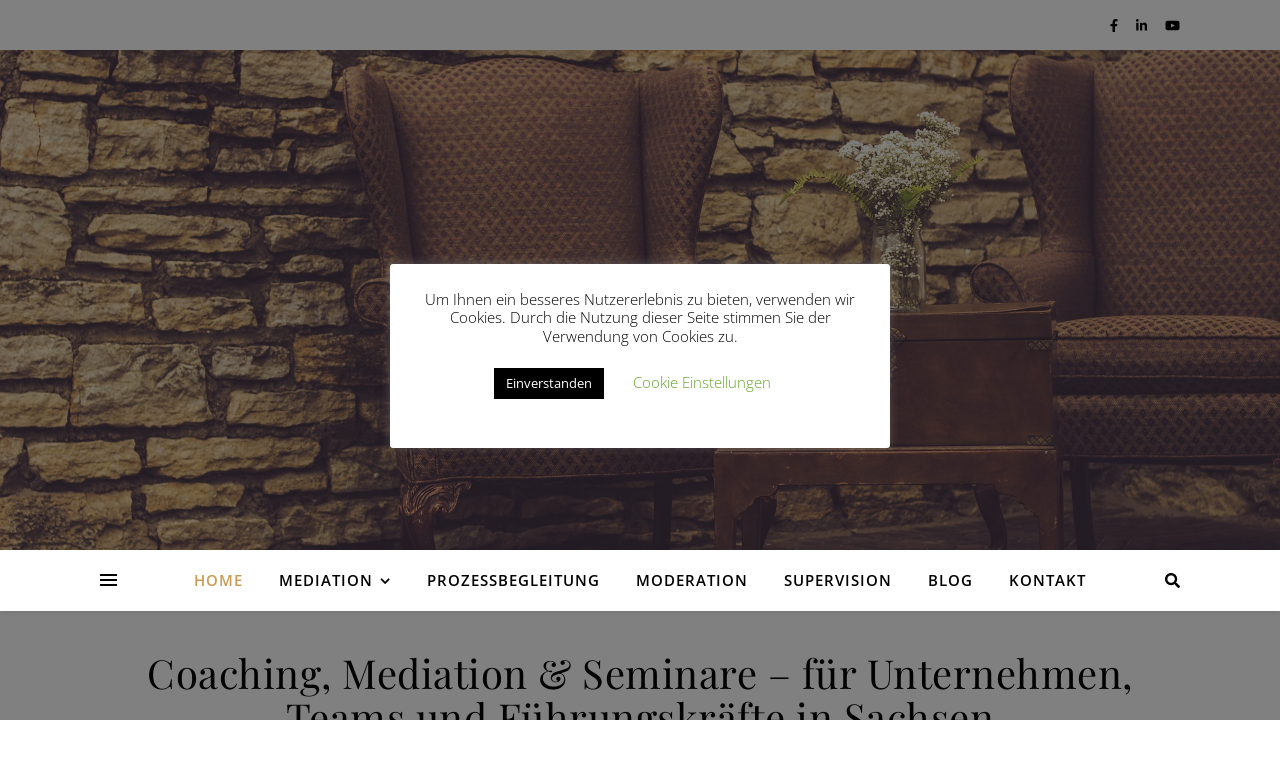

--- FILE ---
content_type: text/html; charset=UTF-8
request_url: https://www.richter-kaestner.de/
body_size: 82519
content:
<!DOCTYPE html>
<html lang="de">
<head>
	<meta charset="UTF-8">
	<meta name="viewport" content="width=device-width, initial-scale=1.0, maximum-scale=1.0, user-scalable=no" />

	<meta name='robots' content='index, follow, max-image-preview:large, max-snippet:-1, max-video-preview:-1' />

	<!-- This site is optimized with the Yoast SEO plugin v18.4.1 - https://yoast.com/wordpress/plugins/seo/ -->
	<title>Coaching, Mediation &amp; Seminare – für Unternehmen, Teams und Führungskräfte in Sachsen -</title>
	<meta name="description" content="Coaching, Mediation &amp; Seminare für Unternehmen, Teams &amp; Führungskräfte – mit Methoden der Positiven Psychologie &amp; Kommunikationspsychologie." />
	<link rel="canonical" href="https://www.richter-kaestner.de/" />
	<meta property="og:locale" content="de_DE" />
	<meta property="og:type" content="website" />
	<meta property="og:title" content="Coaching, Mediation &amp; Seminare – für Unternehmen, Teams und Führungskräfte in Sachsen -" />
	<meta property="og:description" content="Coaching, Mediation &amp; Seminare für Unternehmen, Teams &amp; Führungskräfte – mit Methoden der Positiven Psychologie &amp; Kommunikationspsychologie." />
	<meta property="og:url" content="https://www.richter-kaestner.de/" />
	<meta property="article:modified_time" content="2025-05-15T16:11:21+00:00" />
	<meta property="og:image" content="https://www.richter-kaestner.de/wp-content/uploads/2020/03/Home-1-710x1024.jpg" />
	<meta name="twitter:card" content="summary_large_image" />
	<meta name="twitter:label1" content="Geschätzte Lesezeit" />
	<meta name="twitter:data1" content="2 Minuten" />
	<script type="application/ld+json" class="yoast-schema-graph">{"@context":"https://schema.org","@graph":[{"@type":"WebSite","@id":"https://www.richter-kaestner.de/#website","url":"https://www.richter-kaestner.de/","name":"","description":"","potentialAction":[{"@type":"SearchAction","target":{"@type":"EntryPoint","urlTemplate":"https://www.richter-kaestner.de/?s={search_term_string}"},"query-input":"required name=search_term_string"}],"inLanguage":"de"},{"@type":"ImageObject","@id":"https://www.richter-kaestner.de/#primaryimage","inLanguage":"de","url":"https://www.richter-kaestner.de/wp-content/uploads/2020/03/Home-1.jpg","contentUrl":"https://www.richter-kaestner.de/wp-content/uploads/2020/03/Home-1.jpg","width":1494,"height":2154},{"@type":"WebPage","@id":"https://www.richter-kaestner.de/#webpage","url":"https://www.richter-kaestner.de/","name":"Coaching, Mediation & Seminare – für Unternehmen, Teams und Führungskräfte in Sachsen -","isPartOf":{"@id":"https://www.richter-kaestner.de/#website"},"primaryImageOfPage":{"@id":"https://www.richter-kaestner.de/#primaryimage"},"datePublished":"2018-08-29T15:40:42+00:00","dateModified":"2025-05-15T16:11:21+00:00","description":"Coaching, Mediation & Seminare für Unternehmen, Teams & Führungskräfte – mit Methoden der Positiven Psychologie & Kommunikationspsychologie.","breadcrumb":{"@id":"https://www.richter-kaestner.de/#breadcrumb"},"inLanguage":"de","potentialAction":[{"@type":"ReadAction","target":["https://www.richter-kaestner.de/"]}]},{"@type":"BreadcrumbList","@id":"https://www.richter-kaestner.de/#breadcrumb","itemListElement":[{"@type":"ListItem","position":1,"name":"Startseite"}]}]}</script>
	<!-- / Yoast SEO plugin. -->


<link rel='dns-prefetch' href='//s.w.org' />
<link rel="alternate" type="application/rss+xml" title=" &raquo; Feed" href="https://www.richter-kaestner.de/feed/" />
<link rel="alternate" type="application/rss+xml" title=" &raquo; Kommentar-Feed" href="https://www.richter-kaestner.de/comments/feed/" />
<script type="text/javascript">
window._wpemojiSettings = {"baseUrl":"https:\/\/s.w.org\/images\/core\/emoji\/13.1.0\/72x72\/","ext":".png","svgUrl":"https:\/\/s.w.org\/images\/core\/emoji\/13.1.0\/svg\/","svgExt":".svg","source":{"concatemoji":"https:\/\/www.richter-kaestner.de\/wp-includes\/js\/wp-emoji-release.min.js?ver=5.9.12"}};
/*! This file is auto-generated */
!function(e,a,t){var n,r,o,i=a.createElement("canvas"),p=i.getContext&&i.getContext("2d");function s(e,t){var a=String.fromCharCode;p.clearRect(0,0,i.width,i.height),p.fillText(a.apply(this,e),0,0);e=i.toDataURL();return p.clearRect(0,0,i.width,i.height),p.fillText(a.apply(this,t),0,0),e===i.toDataURL()}function c(e){var t=a.createElement("script");t.src=e,t.defer=t.type="text/javascript",a.getElementsByTagName("head")[0].appendChild(t)}for(o=Array("flag","emoji"),t.supports={everything:!0,everythingExceptFlag:!0},r=0;r<o.length;r++)t.supports[o[r]]=function(e){if(!p||!p.fillText)return!1;switch(p.textBaseline="top",p.font="600 32px Arial",e){case"flag":return s([127987,65039,8205,9895,65039],[127987,65039,8203,9895,65039])?!1:!s([55356,56826,55356,56819],[55356,56826,8203,55356,56819])&&!s([55356,57332,56128,56423,56128,56418,56128,56421,56128,56430,56128,56423,56128,56447],[55356,57332,8203,56128,56423,8203,56128,56418,8203,56128,56421,8203,56128,56430,8203,56128,56423,8203,56128,56447]);case"emoji":return!s([10084,65039,8205,55357,56613],[10084,65039,8203,55357,56613])}return!1}(o[r]),t.supports.everything=t.supports.everything&&t.supports[o[r]],"flag"!==o[r]&&(t.supports.everythingExceptFlag=t.supports.everythingExceptFlag&&t.supports[o[r]]);t.supports.everythingExceptFlag=t.supports.everythingExceptFlag&&!t.supports.flag,t.DOMReady=!1,t.readyCallback=function(){t.DOMReady=!0},t.supports.everything||(n=function(){t.readyCallback()},a.addEventListener?(a.addEventListener("DOMContentLoaded",n,!1),e.addEventListener("load",n,!1)):(e.attachEvent("onload",n),a.attachEvent("onreadystatechange",function(){"complete"===a.readyState&&t.readyCallback()})),(n=t.source||{}).concatemoji?c(n.concatemoji):n.wpemoji&&n.twemoji&&(c(n.twemoji),c(n.wpemoji)))}(window,document,window._wpemojiSettings);
</script>
<style type="text/css">
img.wp-smiley,
img.emoji {
	display: inline !important;
	border: none !important;
	box-shadow: none !important;
	height: 1em !important;
	width: 1em !important;
	margin: 0 0.07em !important;
	vertical-align: -0.1em !important;
	background: none !important;
	padding: 0 !important;
}
</style>
	<link rel='stylesheet' id='wp-block-library-css'  href='https://www.richter-kaestner.de/wp-includes/css/dist/block-library/style.min.css?ver=5.9.12' type='text/css' media='all' />
<style id='global-styles-inline-css' type='text/css'>
body{--wp--preset--color--black: #000000;--wp--preset--color--cyan-bluish-gray: #abb8c3;--wp--preset--color--white: #ffffff;--wp--preset--color--pale-pink: #f78da7;--wp--preset--color--vivid-red: #cf2e2e;--wp--preset--color--luminous-vivid-orange: #ff6900;--wp--preset--color--luminous-vivid-amber: #fcb900;--wp--preset--color--light-green-cyan: #7bdcb5;--wp--preset--color--vivid-green-cyan: #00d084;--wp--preset--color--pale-cyan-blue: #8ed1fc;--wp--preset--color--vivid-cyan-blue: #0693e3;--wp--preset--color--vivid-purple: #9b51e0;--wp--preset--gradient--vivid-cyan-blue-to-vivid-purple: linear-gradient(135deg,rgba(6,147,227,1) 0%,rgb(155,81,224) 100%);--wp--preset--gradient--light-green-cyan-to-vivid-green-cyan: linear-gradient(135deg,rgb(122,220,180) 0%,rgb(0,208,130) 100%);--wp--preset--gradient--luminous-vivid-amber-to-luminous-vivid-orange: linear-gradient(135deg,rgba(252,185,0,1) 0%,rgba(255,105,0,1) 100%);--wp--preset--gradient--luminous-vivid-orange-to-vivid-red: linear-gradient(135deg,rgba(255,105,0,1) 0%,rgb(207,46,46) 100%);--wp--preset--gradient--very-light-gray-to-cyan-bluish-gray: linear-gradient(135deg,rgb(238,238,238) 0%,rgb(169,184,195) 100%);--wp--preset--gradient--cool-to-warm-spectrum: linear-gradient(135deg,rgb(74,234,220) 0%,rgb(151,120,209) 20%,rgb(207,42,186) 40%,rgb(238,44,130) 60%,rgb(251,105,98) 80%,rgb(254,248,76) 100%);--wp--preset--gradient--blush-light-purple: linear-gradient(135deg,rgb(255,206,236) 0%,rgb(152,150,240) 100%);--wp--preset--gradient--blush-bordeaux: linear-gradient(135deg,rgb(254,205,165) 0%,rgb(254,45,45) 50%,rgb(107,0,62) 100%);--wp--preset--gradient--luminous-dusk: linear-gradient(135deg,rgb(255,203,112) 0%,rgb(199,81,192) 50%,rgb(65,88,208) 100%);--wp--preset--gradient--pale-ocean: linear-gradient(135deg,rgb(255,245,203) 0%,rgb(182,227,212) 50%,rgb(51,167,181) 100%);--wp--preset--gradient--electric-grass: linear-gradient(135deg,rgb(202,248,128) 0%,rgb(113,206,126) 100%);--wp--preset--gradient--midnight: linear-gradient(135deg,rgb(2,3,129) 0%,rgb(40,116,252) 100%);--wp--preset--duotone--dark-grayscale: url('#wp-duotone-dark-grayscale');--wp--preset--duotone--grayscale: url('#wp-duotone-grayscale');--wp--preset--duotone--purple-yellow: url('#wp-duotone-purple-yellow');--wp--preset--duotone--blue-red: url('#wp-duotone-blue-red');--wp--preset--duotone--midnight: url('#wp-duotone-midnight');--wp--preset--duotone--magenta-yellow: url('#wp-duotone-magenta-yellow');--wp--preset--duotone--purple-green: url('#wp-duotone-purple-green');--wp--preset--duotone--blue-orange: url('#wp-duotone-blue-orange');--wp--preset--font-size--small: 13px;--wp--preset--font-size--medium: 20px;--wp--preset--font-size--large: 36px;--wp--preset--font-size--x-large: 42px;}.has-black-color{color: var(--wp--preset--color--black) !important;}.has-cyan-bluish-gray-color{color: var(--wp--preset--color--cyan-bluish-gray) !important;}.has-white-color{color: var(--wp--preset--color--white) !important;}.has-pale-pink-color{color: var(--wp--preset--color--pale-pink) !important;}.has-vivid-red-color{color: var(--wp--preset--color--vivid-red) !important;}.has-luminous-vivid-orange-color{color: var(--wp--preset--color--luminous-vivid-orange) !important;}.has-luminous-vivid-amber-color{color: var(--wp--preset--color--luminous-vivid-amber) !important;}.has-light-green-cyan-color{color: var(--wp--preset--color--light-green-cyan) !important;}.has-vivid-green-cyan-color{color: var(--wp--preset--color--vivid-green-cyan) !important;}.has-pale-cyan-blue-color{color: var(--wp--preset--color--pale-cyan-blue) !important;}.has-vivid-cyan-blue-color{color: var(--wp--preset--color--vivid-cyan-blue) !important;}.has-vivid-purple-color{color: var(--wp--preset--color--vivid-purple) !important;}.has-black-background-color{background-color: var(--wp--preset--color--black) !important;}.has-cyan-bluish-gray-background-color{background-color: var(--wp--preset--color--cyan-bluish-gray) !important;}.has-white-background-color{background-color: var(--wp--preset--color--white) !important;}.has-pale-pink-background-color{background-color: var(--wp--preset--color--pale-pink) !important;}.has-vivid-red-background-color{background-color: var(--wp--preset--color--vivid-red) !important;}.has-luminous-vivid-orange-background-color{background-color: var(--wp--preset--color--luminous-vivid-orange) !important;}.has-luminous-vivid-amber-background-color{background-color: var(--wp--preset--color--luminous-vivid-amber) !important;}.has-light-green-cyan-background-color{background-color: var(--wp--preset--color--light-green-cyan) !important;}.has-vivid-green-cyan-background-color{background-color: var(--wp--preset--color--vivid-green-cyan) !important;}.has-pale-cyan-blue-background-color{background-color: var(--wp--preset--color--pale-cyan-blue) !important;}.has-vivid-cyan-blue-background-color{background-color: var(--wp--preset--color--vivid-cyan-blue) !important;}.has-vivid-purple-background-color{background-color: var(--wp--preset--color--vivid-purple) !important;}.has-black-border-color{border-color: var(--wp--preset--color--black) !important;}.has-cyan-bluish-gray-border-color{border-color: var(--wp--preset--color--cyan-bluish-gray) !important;}.has-white-border-color{border-color: var(--wp--preset--color--white) !important;}.has-pale-pink-border-color{border-color: var(--wp--preset--color--pale-pink) !important;}.has-vivid-red-border-color{border-color: var(--wp--preset--color--vivid-red) !important;}.has-luminous-vivid-orange-border-color{border-color: var(--wp--preset--color--luminous-vivid-orange) !important;}.has-luminous-vivid-amber-border-color{border-color: var(--wp--preset--color--luminous-vivid-amber) !important;}.has-light-green-cyan-border-color{border-color: var(--wp--preset--color--light-green-cyan) !important;}.has-vivid-green-cyan-border-color{border-color: var(--wp--preset--color--vivid-green-cyan) !important;}.has-pale-cyan-blue-border-color{border-color: var(--wp--preset--color--pale-cyan-blue) !important;}.has-vivid-cyan-blue-border-color{border-color: var(--wp--preset--color--vivid-cyan-blue) !important;}.has-vivid-purple-border-color{border-color: var(--wp--preset--color--vivid-purple) !important;}.has-vivid-cyan-blue-to-vivid-purple-gradient-background{background: var(--wp--preset--gradient--vivid-cyan-blue-to-vivid-purple) !important;}.has-light-green-cyan-to-vivid-green-cyan-gradient-background{background: var(--wp--preset--gradient--light-green-cyan-to-vivid-green-cyan) !important;}.has-luminous-vivid-amber-to-luminous-vivid-orange-gradient-background{background: var(--wp--preset--gradient--luminous-vivid-amber-to-luminous-vivid-orange) !important;}.has-luminous-vivid-orange-to-vivid-red-gradient-background{background: var(--wp--preset--gradient--luminous-vivid-orange-to-vivid-red) !important;}.has-very-light-gray-to-cyan-bluish-gray-gradient-background{background: var(--wp--preset--gradient--very-light-gray-to-cyan-bluish-gray) !important;}.has-cool-to-warm-spectrum-gradient-background{background: var(--wp--preset--gradient--cool-to-warm-spectrum) !important;}.has-blush-light-purple-gradient-background{background: var(--wp--preset--gradient--blush-light-purple) !important;}.has-blush-bordeaux-gradient-background{background: var(--wp--preset--gradient--blush-bordeaux) !important;}.has-luminous-dusk-gradient-background{background: var(--wp--preset--gradient--luminous-dusk) !important;}.has-pale-ocean-gradient-background{background: var(--wp--preset--gradient--pale-ocean) !important;}.has-electric-grass-gradient-background{background: var(--wp--preset--gradient--electric-grass) !important;}.has-midnight-gradient-background{background: var(--wp--preset--gradient--midnight) !important;}.has-small-font-size{font-size: var(--wp--preset--font-size--small) !important;}.has-medium-font-size{font-size: var(--wp--preset--font-size--medium) !important;}.has-large-font-size{font-size: var(--wp--preset--font-size--large) !important;}.has-x-large-font-size{font-size: var(--wp--preset--font-size--x-large) !important;}
</style>
<link rel='stylesheet' id='contact-form-7-css'  href='https://www.richter-kaestner.de/wp-content/plugins/contact-form-7/includes/css/styles.css?ver=5.5.6' type='text/css' media='all' />
<link rel='stylesheet' id='cookie-law-info-css'  href='https://www.richter-kaestner.de/wp-content/plugins/cookie-law-info/public/css/cookie-law-info-public.css?ver=2.1.1' type='text/css' media='all' />
<link rel='stylesheet' id='cookie-law-info-gdpr-css'  href='https://www.richter-kaestner.de/wp-content/plugins/cookie-law-info/public/css/cookie-law-info-gdpr.css?ver=2.1.1' type='text/css' media='all' />
<link rel='stylesheet' id='ashe-style-css'  href='https://www.richter-kaestner.de/wp-content/themes/ashe-pro-premium/style.css?ver=3.5.9' type='text/css' media='all' />
<link rel='stylesheet' id='ashe-responsive-css'  href='https://www.richter-kaestner.de/wp-content/themes/ashe-pro-premium/assets/css/responsive.css?ver=3.5.9' type='text/css' media='all' />
<link rel='stylesheet' id='fontello-css'  href='https://www.richter-kaestner.de/wp-content/themes/ashe-pro-premium/assets/css/fontello.css?ver=3.5.4' type='text/css' media='all' />
<link rel='stylesheet' id='slick-css'  href='https://www.richter-kaestner.de/wp-content/themes/ashe-pro-premium/assets/css/slick.css?ver=5.9.12' type='text/css' media='all' />
<link rel='stylesheet' id='scrollbar-css'  href='https://www.richter-kaestner.de/wp-content/themes/ashe-pro-premium/assets/css/perfect-scrollbar.css?ver=5.9.12' type='text/css' media='all' />
<link rel='stylesheet' id='msl-main-css'  href='https://www.richter-kaestner.de/wp-content/plugins/master-slider/public/assets/css/masterslider.main.css?ver=3.8.1' type='text/css' media='all' />
<link rel='stylesheet' id='msl-custom-css'  href='https://www.richter-kaestner.de/wp-content/uploads/master-slider/custom.css?ver=2.6' type='text/css' media='all' />
<script type='text/javascript' src='https://www.richter-kaestner.de/wp-includes/js/jquery/jquery.min.js?ver=3.6.0' id='jquery-core-js'></script>
<script type='text/javascript' src='https://www.richter-kaestner.de/wp-includes/js/jquery/jquery-migrate.min.js?ver=3.3.2' id='jquery-migrate-js'></script>
<script type='text/javascript' id='cookie-law-info-js-extra'>
/* <![CDATA[ */
var Cli_Data = {"nn_cookie_ids":[],"cookielist":[],"non_necessary_cookies":[],"ccpaEnabled":"","ccpaRegionBased":"","ccpaBarEnabled":"","strictlyEnabled":["necessary","obligatoire"],"ccpaType":"gdpr","js_blocking":"","custom_integration":"","triggerDomRefresh":"","secure_cookies":""};
var cli_cookiebar_settings = {"animate_speed_hide":"500","animate_speed_show":"500","background":"#FFF","border":"#b1a6a6c2","border_on":"","button_1_button_colour":"#000","button_1_button_hover":"#000000","button_1_link_colour":"#fff","button_1_as_button":"1","button_1_new_win":"","button_2_button_colour":"#333","button_2_button_hover":"#292929","button_2_link_colour":"#444","button_2_as_button":"","button_2_hidebar":"","button_3_button_colour":"#000","button_3_button_hover":"#000000","button_3_link_colour":"#ffffff","button_3_as_button":"1","button_3_new_win":"","button_4_button_colour":"#000","button_4_button_hover":"#000000","button_4_link_colour":"#62a329","button_4_as_button":"","button_7_button_colour":"#61a229","button_7_button_hover":"#4e8221","button_7_link_colour":"#fff","button_7_as_button":"1","button_7_new_win":"","font_family":"inherit","header_fix":"","notify_animate_hide":"1","notify_animate_show":"1","notify_div_id":"#cookie-law-info-bar","notify_position_horizontal":"right","notify_position_vertical":"bottom","scroll_close":"","scroll_close_reload":"","accept_close_reload":"","reject_close_reload":"","showagain_tab":"1","showagain_background":"#fff","showagain_border":"#000","showagain_div_id":"#cookie-law-info-again","showagain_x_position":"100px","text":"#000","show_once_yn":"","show_once":"10000","logging_on":"","as_popup":"","popup_overlay":"1","bar_heading_text":"","cookie_bar_as":"popup","popup_showagain_position":"bottom-right","widget_position":"left"};
var log_object = {"ajax_url":"https:\/\/www.richter-kaestner.de\/wp-admin\/admin-ajax.php"};
/* ]]> */
</script>
<script type='text/javascript' src='https://www.richter-kaestner.de/wp-content/plugins/cookie-law-info/public/js/cookie-law-info-public.js?ver=2.1.1' id='cookie-law-info-js'></script>
<link rel="https://api.w.org/" href="https://www.richter-kaestner.de/wp-json/" /><link rel="alternate" type="application/json" href="https://www.richter-kaestner.de/wp-json/wp/v2/pages/2" /><link rel="EditURI" type="application/rsd+xml" title="RSD" href="https://www.richter-kaestner.de/xmlrpc.php?rsd" />
<link rel="wlwmanifest" type="application/wlwmanifest+xml" href="https://www.richter-kaestner.de/wp-includes/wlwmanifest.xml" /> 
<meta name="generator" content="WordPress 5.9.12" />
<link rel='shortlink' href='https://www.richter-kaestner.de/' />
<link rel="alternate" type="application/json+oembed" href="https://www.richter-kaestner.de/wp-json/oembed/1.0/embed?url=https%3A%2F%2Fwww.richter-kaestner.de%2F" />
<link rel="alternate" type="text/xml+oembed" href="https://www.richter-kaestner.de/wp-json/oembed/1.0/embed?url=https%3A%2F%2Fwww.richter-kaestner.de%2F&#038;format=xml" />
<script>var ms_grabbing_curosr = 'https://www.richter-kaestner.de/wp-content/plugins/master-slider/public/assets/css/common/grabbing.cur', ms_grab_curosr = 'https://www.richter-kaestner.de/wp-content/plugins/master-slider/public/assets/css/common/grab.cur';</script>
<meta name="generator" content="MasterSlider 3.8.1 - Responsive Touch Image Slider | avt.li/msf" />
<style id="ashe_dynamic_css">body {background-color: #ffffff;}#top-bar,#top-menu .sub-menu {background-color: #ffffff;}#top-bar a {color: #000000;}#top-menu .sub-menu,#top-menu .sub-menu a {border-color: rgba(0,0,0, 0.05);}#top-bar a:hover,#top-bar li.current-menu-item > a,#top-bar li.current-menu-ancestor > a,#top-bar .sub-menu li.current-menu-item > a,#top-bar .sub-menu li.current-menu-ancestor> a {color: #ca9b52;}.header-logo a,.site-description {color: #111111;}.entry-header {background-color: #ffffff;}#main-nav,#main-menu .sub-menu,#main-nav #s {background-color: #ffffff;}#main-nav a,#main-nav .svg-inline--fa,#main-nav #s,.instagram-title h2 {color: #000000;}.main-nav-sidebar span,.mobile-menu-btn span {background-color: #000000;}#main-nav {box-shadow: 0px 1px 5px rgba(0,0,0, 0.1);}#main-menu .sub-menu,#main-menu .sub-menu a {border-color: rgba(0,0,0, 0.05);}#main-nav #s::-webkit-input-placeholder { /* Chrome/Opera/Safari */color: rgba(0,0,0, 0.7);}#main-nav #s::-moz-placeholder { /* Firefox 19+ */color: rgba(0,0,0, 0.7);}#main-nav #s:-ms-input-placeholder { /* IE 10+ */color: rgba(0,0,0, 0.7);}#main-nav #s:-moz-placeholder { /* Firefox 18- */color: rgba(0,0,0, 0.7);}#main-nav a:hover,#main-nav .svg-inline--fa:hover,#main-nav li.current-menu-item > a,#main-nav li.current-menu-ancestor > a,#main-nav .sub-menu li.current-menu-item > a,#main-nav .sub-menu li.current-menu-ancestor> a {color: #ca9b52;}.main-nav-sidebar:hover span,.mobile-menu-btn:hover span {background-color: #ca9b52;}/* Background */.sidebar-alt,.main-content,.featured-slider-area,#featured-links,.page-content select,.page-content input,.page-content textarea {background-color: #ffffff;}.page-content #featured-links h6,.instagram-title h2 {background-color: rgba(255,255,255, 0.85);}.ashe_promo_box_widget h6 {background-color: #ffffff;}.ashe_promo_box_widget .promo-box:after{border-color: #ffffff;}/* Text */.page-content,.page-content select,.page-content input,.page-content textarea,.page-content .post-author a,.page-content .ashe-widget a,.page-content .comment-author,.page-content #featured-links h6,.ashe_promo_box_widget h6 {color: #464646;}/* Title */.page-content h1,.page-content h2,.page-content h3,.page-content h4,.page-content h5,.page-content h6,.page-content .post-title a,.page-content .author-description h4 a,.page-content .related-posts h4 a,.page-content .blog-pagination .previous-page a,.page-content .blog-pagination .next-page a,blockquote,.page-content .post-share a {color: #030303;}.sidebar-alt-close-btn span {background-color: #030303;}.page-content .post-title a:hover {color: rgba(3,3,3, 0.75);}/* Meta */.page-content .post-date,.page-content .post-comments,.page-content .meta-sep,.page-content .post-author,.page-content [data-layout*="list"] .post-author a,.page-content .related-post-date,.page-content .comment-meta a,.page-content .author-share a,.page-content .post-tags a,.page-content .tagcloud a,.widget_categories li,.widget_archive li,.ashe-subscribe-text p,.rpwwt-post-author,.rpwwt-post-categories,.rpwwt-post-date,.rpwwt-post-comments-number {color: #a1a1a1;}.page-content input::-webkit-input-placeholder { /* Chrome/Opera/Safari */color: #a1a1a1;}.page-content input::-moz-placeholder { /* Firefox 19+ */color: #a1a1a1;}.page-content input:-ms-input-placeholder { /* IE 10+ */color: #a1a1a1;}.page-content input:-moz-placeholder { /* Firefox 18- */color: #a1a1a1;}/* Accent */.page-content a,.post-categories,#page-wrap .ashe-widget.widget_text a,#page-wrap .ashe-widget.ashe_author_widget a {color: #dd9933;}/* Disable TMP.page-content .elementor a,.page-content .elementor a:hover {color: inherit;}*/.ps-container > .ps-scrollbar-y-rail > .ps-scrollbar-y {background: #dd9933;}.page-content a:hover {color: rgba(221,153,51, 0.8);}blockquote {border-color: #dd9933;}.slide-caption {color: #ffffff;background: #dd9933;}/* Selection */::-moz-selection {color: #ffffff;background: #ca9b52;}::selection {color: #ffffff;background: #ca9b52;}.page-content .wprm-rating-star svg polygon {stroke: #dd9933;}.page-content .wprm-rating-star-full svg polygon,.page-content .wprm-comment-rating svg path,.page-content .comment-form-wprm-rating svg path{fill: #dd9933;}/* Border */.page-content .post-footer,[data-layout*="list"] .blog-grid > li,.page-content .author-description,.page-content .related-posts,.page-content .entry-comments,.page-content .ashe-widget li,.page-content #wp-calendar,.page-content #wp-calendar caption,.page-content #wp-calendar tbody td,.page-content .widget_nav_menu li a,.page-content .widget_pages li a,.page-content .tagcloud a,.page-content select,.page-content input,.page-content textarea,.widget-title h2:before,.widget-title h2:after,.post-tags a,.gallery-caption,.wp-caption-text,table tr,table th,table td,pre,.page-content .wprm-recipe-instruction {border-color: #e8e8e8;}.page-content .wprm-recipe {box-shadow: 0 0 3px 1px #e8e8e8;}hr {background-color: #e8e8e8;}.wprm-recipe-details-container,.wprm-recipe-notes-container p {background-color: rgba(232,232,232, 0.4);}/* Buttons */.widget_search .svg-fa-wrap,.widget_search #searchsubmit,.single-navigation i,.page-content input.submit,.page-content .blog-pagination.numeric a,.page-content .blog-pagination.load-more a,.page-content .mc4wp-form-fields input[type="submit"],.page-content .widget_wysija input[type="submit"],.page-content .post-password-form input[type="submit"],.page-content .wpcf7 [type="submit"],.page-content .wprm-recipe-print,.page-content .wprm-jump-to-recipe-shortcode,.page-content .wprm-print-recipe-shortcode {color: #ffffff;background-color: #333333;}.single-navigation i:hover,.page-content input.submit:hover,.ashe-boxed-style .page-content input.submit:hover,.page-content .blog-pagination.numeric a:hover,.ashe-boxed-style .page-content .blog-pagination.numeric a:hover,.page-content .blog-pagination.numeric span,.page-content .blog-pagination.load-more a:hover,.ashe-boxed-style .page-content .blog-pagination.load-more a:hover,.page-content .mc4wp-form-fields input[type="submit"]:hover,.page-content .widget_wysija input[type="submit"]:hover,.page-content .post-password-form input[type="submit"]:hover,.page-content .wpcf7 [type="submit"]:hover,.page-content .wprm-recipe-print:hover,.page-content .wprm-jump-to-recipe-shortcode:hover,.page-content .wprm-print-recipe-shortcode:hover {color: #ffffff;background-color: #ca9b52;}/* Image Overlay */.image-overlay,#infscr-loading,.page-content h4.image-overlay,.image-overlay a,.post-slider .prev-arrow,.post-slider .next-arrow,.header-slider-prev-arrow,.header-slider-next-arrow,.page-content .image-overlay a,#featured-slider .slick-arrow,#featured-slider .slider-dots,.header-slider-dots {color: #ffffff;}.image-overlay,#infscr-loading,.page-content h4.image-overlay {background-color: rgba(73,73,73, 0.3);}/* Background */#page-footer,#page-footer select,#page-footer input,#page-footer textarea {background-color: #f6f6f6;}/* Text */#page-footer,#page-footer a,#page-footer select,#page-footer input,#page-footer textarea {color: #333333;}/* Title */#page-footer h1,#page-footer h2,#page-footer h3,#page-footer h4,#page-footer h5,#page-footer h6 {color: #111111;}/* Accent */#page-footer a:hover {color: #ca9b52;}/* Border */#page-footer a,#page-footer .ashe-widget li,#page-footer #wp-calendar,#page-footer #wp-calendar caption,#page-footer #wp-calendar th,#page-footer #wp-calendar td,#page-footer .widget_nav_menu li a,#page-footer select,#page-footer input,#page-footer textarea,#page-footer .widget-title h2:before,#page-footer .widget-title h2:after,.footer-widgets,.category-description {border-color: #e0dbdb;}#page-footer hr {background-color: #e0dbdb;}.ashe-preloader-wrap {background-color: #333333;}@media screen and ( max-width: 768px ) {.mini-logo a {max-width: 60px !important;} }@media screen and ( max-width: 768px ) {#featured-links {display: none;}}@media screen and ( max-width: 640px ) {.related-posts {display: none;}}.header-logo a {font-family: 'DancingScript2';font-size: 120px;line-height: 120px;letter-spacing: -1px;font-weight: 700;}.site-description {font-family: 'DancingScript2';}.header-logo .site-description {font-size: 18px;}#top-menu li a {font-family: 'OpenSans2';font-size: 13px;line-height: 50px;letter-spacing: 0.8px;font-weight: 600;}.top-bar-socials a {font-size: 13px;line-height: 50px;}#top-bar .mobile-menu-btn {line-height: 50px;}#top-menu .sub-menu > li > a {font-size: 11px;line-height: 3.7;letter-spacing: 0.8px;}@media screen and ( max-width: 979px ) {.top-bar-socials {float: none !important;}.top-bar-socials a {line-height: 40px !important;}}#main-menu li a,.mobile-menu-btn a {font-family: 'OpenSans2';font-size: 15px;line-height: 60px;letter-spacing: 1px;font-weight: 600;}#mobile-menu li {font-family: 'OpenSans2';font-size: 15px;line-height: 3.4;letter-spacing: 1px;font-weight: 600;}.main-nav-search,#main-nav #s,.dark-mode-switcher,.main-nav-socials-trigger {font-size: 15px;line-height: 60px;}#main-nav #s {line-height: 61px;}#main-menu li.menu-item-has-children>a:after {font-size: 15px;}#main-nav {min-height:60px;}.main-nav-sidebar,.mini-logo {height:60px;}#main-menu .sub-menu > li > a,#mobile-menu .sub-menu > li {font-size: 12px;line-height: 3.8;letter-spacing: 0.8px;}.mobile-menu-btn {font-size: 18px;line-height: 60px;}.main-nav-socials a {font-size: 14px;line-height: 60px;}#top-menu li a,#main-menu li a,#mobile-menu li,.mobile-menu-btn a {text-transform: uppercase;}.post-meta,#wp-calendar thead th,#wp-calendar caption,h1,h2,h3,h4,h5,h6,blockquote p,#reply-title,#reply-title a {font-family: 'PlayfairDisplay2';}/* font size 40px */h1 {font-size: 40px;}/* font size 36px */h2 {font-size: 36px;}/* font size 30px */h3 {font-size: 30px;}/* font size 24px */h4 {font-size: 24px;}/* font size 22px */h5,.page-content .wprm-recipe-name,.page-content .wprm-recipe-header {font-size: 22px;}/* font size 20px */h6 {font-size: 20px;}/* font size 19px */blockquote p {font-size: 19px;}/* font size 18px */.related-posts h4 a {font-size: 18px;}/* font size 16px */.author-description h4,.category-description h4,#reply-title,#reply-title a,.comment-title,.widget-title h2,.ashe_author_widget h3 {font-size: 16px;}.post-title,.page-title {line-height: 44px;}/* letter spacing 0.5px */.slider-title,.post-title,.page-title,.related-posts h4 a {letter-spacing: 0.5px;}/* letter spacing 1.5px */.widget-title h2,.author-description h4,.category-description h4,.comment-title,#reply-title,#reply-title a,.ashe_author_widget h3 {letter-spacing: 1.5px;}/* letter spacing 2px */.related-posts h3 {letter-spacing: 2px;}/* font weight */h1,h2,h3,h4,h5,h6 {font-weight: 400;}h1,h2,h3,h4,h5,h6 {font-style: normal;}h1,h2,h3,h4,h5,h6 {text-transform: none;}body,.page-404 h2,#featured-links h6,.ashe_promo_box_widget h6,.comment-author,.related-posts h3,.instagram-title h2,input,textarea,select,.no-result-found h1,.ashe-subscribe-text h4,.widget_wysija_cont .updated,.widget_wysija_cont .error,.widget_wysija_cont .xdetailed-errors {font-family: 'OpenSans2';}body,.page-404 h2,.no-result-found h1 {font-weight: 400;}body,.comment-author {font-size: 15px;}body p,.post-content,.post-content li,.comment-text li {line-height: 25px;}/* letter spacing 0 */body p,.post-content,.comment-author,.widget_recent_comments li,.widget_meta li,.widget_recent_comments li,.widget_pages > ul > li,.widget_archive li,.widget_categories > ul > li,.widget_recent_entries ul li,.widget_nav_menu li,.related-post-date,.post-media .image-overlay a,.post-meta,.rpwwt-post-title {letter-spacing: 0px;}/* letter spacing 0.5 + */.post-author,.post-media .image-overlay span,blockquote p {letter-spacing: 0.5px;}/* letter spacing 1 + */#main-nav #searchform input,#featured-links h6,.ashe_promo_box_widget h6,.instagram-title h2,.ashe-subscribe-text h4,.page-404 p,#wp-calendar caption {letter-spacing: 1px;}/* letter spacing 2 + */.comments-area #submit,.tagcloud a,.mc4wp-form-fields input[type='submit'],.widget_wysija input[type='submit'],.slider-read-more a,.post-categories a,.read-more a,.no-result-found h1,.blog-pagination a,.blog-pagination span {letter-spacing: 2px;}/* font size 18px */.post-media .image-overlay p,.post-media .image-overlay a {font-size: 18px;}/* font size 16px */.ashe_social_widget .social-icons a {font-size: 16px;}/* font size 14px */.post-author,.post-share,.related-posts h3,input,textarea,select,.comment-reply-link,.wp-caption-text,.author-share a,#featured-links h6,.ashe_promo_box_widget h6,#wp-calendar,.instagram-title h2 {font-size: 14px;}/* font size 13px */.slider-categories,.slider-read-more a,.read-more a,.blog-pagination a,.blog-pagination span,.footer-socials a,.rpwwt-post-author,.rpwwt-post-categories,.rpwwt-post-date,.rpwwt-post-comments-number,.copyright-info,.footer-menu-container {font-size: 13px;}/* font size 12px */.post-categories a,.post-tags a,.widget_recent_entries ul li span,#wp-calendar caption,#wp-calendar tfoot #prev a,#wp-calendar tfoot #next a {font-size: 12px;}/* font size 11px */.related-post-date,.comment-meta,.tagcloud a {font-size: 11px !important;}.boxed-wrapper {max-width: 1140px;}.sidebar-alt {max-width: 340px;left: -340px; padding: 85px 35px 0px;}.sidebar-left,.sidebar-right {width: 307px;}[data-layout*="rsidebar"] .main-container,[data-layout*="lsidebar"] .main-container {float: left;width: calc(100% - 307px);width: -webkit-calc(100% - 307px);}[data-layout*="lrsidebar"] .main-container {width: calc(100% - 614px);width: -webkit-calc(100% - 614px);}[data-layout*="fullwidth"] .main-container {width: 100%;}#top-bar > div,#main-nav > div,#featured-links,.main-content,.page-footer-inner,.featured-slider-area.boxed-wrapper {padding-left: 30px;padding-right: 30px;}.ashe-instagram-widget #sb_instagram {max-width: none !important;}.ashe-instagram-widget #sbi_images {display: -webkit-box;display: -ms-flexbox;display: flex;}.ashe-instagram-widget #sbi_images .sbi_photo {height: auto !important;}.ashe-instagram-widget #sbi_images .sbi_photo img {display: block !important;}.ashe-widget #sbi_images .sbi_photo {/*height: auto !important;*/}.ashe-widget #sbi_images .sbi_photo img {display: block !important;}#top-menu {float: left;}.top-bar-socials {float: right;}.entry-header {height: 500px;background-size: cover;}.entry-header-slider div {height: 500px;}.entry-header {background-position: center center;}.header-logo {padding-top: 120px;}.logo-img {max-width: 500px;}.mini-logo a {max-width: 70px;}.header-logo .site-title,.site-description {display: none;}@media screen and (max-width: 880px) {.logo-img { max-width: 300px;}}#main-nav {text-align: center;}.main-nav-icons.main-nav-socials-mobile {left: 30px;}.main-nav-socials-trigger {position: absolute;top: 0px;left: 30px;}.main-nav-sidebar + .main-nav-socials-trigger {left: 60px;}.mini-logo + .main-nav-socials-trigger {right: 60px;left: auto;}.main-nav-sidebar {position: absolute;top: 0px;left: 30px;z-index: 1;}.main-nav-icons {position: absolute;top: 0px;right: 30px;z-index: 2;}.mini-logo {position: absolute;left: auto;top: 0;}.main-nav-sidebar ~ .mini-logo {margin-left: 30px;}#featured-slider.boxed-wrapper {max-width: 1140px;}.slider-item-bg {height: 540px;}#featured-links .featured-link {margin-top: 20px;}#featured-links .featured-link {margin-right: 20px;}#featured-links .featured-link:nth-of-type(3n) {margin-right: 0;}#featured-links .featured-link {width: calc( (100% - 40px) / 3 - 1px);width: -webkit-calc( (100% - 40px) / 3 - 1px);}.featured-link:nth-child(1) .cv-inner {display: none;}.featured-link:nth-child(2) .cv-inner {display: none;}.featured-link:nth-child(3) .cv-inner {display: none;}.featured-link:nth-child(4) .cv-inner {display: none;}.featured-link:nth-child(5) .cv-inner {display: none;}.featured-link:nth-child(6) .cv-inner {display: none;}.blog-grid > li,.main-container .featured-slider-area {margin-bottom: 30px;}[data-layout*="col2"] .blog-grid > li,[data-layout*="col3"] .blog-grid > li,[data-layout*="col4"] .blog-grid > li {display: inline-block;vertical-align: top;margin-right: 37px;}[data-layout*="col2"] .blog-grid > li:nth-of-type(2n+2),[data-layout*="col3"] .blog-grid > li:nth-of-type(3n+3),[data-layout*="col4"] .blog-grid > li:nth-of-type(4n+4) {margin-right: 0;}[data-layout*="col1"] .blog-grid > li {width: 100%;}[data-layout*="col2"] .blog-grid > li {width: calc((100% - 37px ) / 2 - 1px);width: -webkit-calc((100% - 37px ) / 2 - 1px);}[data-layout*="col3"] .blog-grid > li {width: calc((100% - 2 * 37px ) / 3 - 2px);width: -webkit-calc((100% - 2 * 37px ) / 3 - 2px);}[data-layout*="col4"] .blog-grid > li {width: calc((100% - 3 * 37px ) / 4 - 1px);width: -webkit-calc((100% - 3 * 37px ) / 4 - 1px);}[data-layout*="rsidebar"] .sidebar-right {padding-left: 37px;}[data-layout*="lsidebar"] .sidebar-left {padding-right: 37px;}[data-layout*="lrsidebar"] .sidebar-right {padding-left: 37px;}[data-layout*="lrsidebar"] .sidebar-left {padding-right: 37px;}.blog-grid .post-header,.blog-grid .read-more,[data-layout*="list"] .post-share {text-align: center;}p.has-drop-cap:not(:focus)::first-letter {float: left;margin: 0px 12px 0 0;font-family: 'PlayfairDisplay2';font-size: 80px;line-height: 65px;text-align: center;text-transform: uppercase;color: #030303;}@-moz-document url-prefix() {p.has-drop-cap:not(:focus)::first-letter {margin-top: 10px !important;}}.home .post-content > p:first-of-type:first-letter,.blog .post-content > p:first-of-type:first-letter,.archive .post-content > p:first-of-type:first-letter {float: left;margin: 0px 12px 0 0;font-family: 'PlayfairDisplay2';font-size: 80px;line-height: 65px;text-align: center;text-transform: uppercase;color: #030303;}@-moz-document url-prefix() {.home .post-content > p:first-of-type:first-letter,.blog .post-content > p:first-of-type:first-letter,.archive .post-content > p:first-of-type:first-letter {margin-top: 10px !important;}}.single .post-content > p:first-of-type:first-letter,.single .post-content .elementor-text-editor p:first-of-type:first-letter {float: left;margin: 0px 12px 0 0;font-family: 'PlayfairDisplay2';font-size: 80px;line-height: 65px;text-align: center;text-transform: uppercase;color: #030303;}@-moz-document url-prefix() {.single .post-content p:first-of-type:first-letter {margin-top: 10px !important;}}[data-dropcaps*='yes'] .post-content > p:first-of-type:first-letter {float: left;margin: 0px 12px 0 0;font-family: 'PlayfairDisplay2';font-size: 80px;line-height: 65px;text-align: center;text-transform: uppercase;color: #030303;}@-moz-document url-prefix() {[data-dropcaps*='yes'] .post-content > p:first-of-type:first-letter {margin-top: 10px !important;}}.footer-widgets > .ashe-widget {width: 30%;margin-right: 5%;}.footer-widgets > .ashe-widget:nth-child(3n+3) {margin-right: 0;}.footer-widgets > .ashe-widget:nth-child(3n+4) {clear: both;}.copyright-info {float: right;}.footer-socials {float: left;}.footer-menu-container {float: right;}#footer-menu {float: left;}#footer-menu > li {margin-right: 5px;}.footer-menu-container:after {float: left;margin-right: 5px;}.cssload-container{width:100%;height:36px;text-align:center}.cssload-speeding-wheel{width:36px;height:36px;margin:0 auto;border:2px solid #ffffff;border-radius:50%;border-left-color:transparent;border-right-color:transparent;animation:cssload-spin 575ms infinite linear;-o-animation:cssload-spin 575ms infinite linear;-ms-animation:cssload-spin 575ms infinite linear;-webkit-animation:cssload-spin 575ms infinite linear;-moz-animation:cssload-spin 575ms infinite linear}@keyframes cssload-spin{100%{transform:rotate(360deg);transform:rotate(360deg)}}@-o-keyframes cssload-spin{100%{-o-transform:rotate(360deg);transform:rotate(360deg)}}@-ms-keyframes cssload-spin{100%{-ms-transform:rotate(360deg);transform:rotate(360deg)}}@-webkit-keyframes cssload-spin{100%{-webkit-transform:rotate(360deg);transform:rotate(360deg)}}@-moz-keyframes cssload-spin{100%{-moz-transform:rotate(360deg);transform:rotate(360deg)}}</style><link rel="icon" href="https://www.richter-kaestner.de/wp-content/uploads/2025/02/cropped-RK_Logo_positiv-1-32x32.jpg" sizes="32x32" />
<link rel="icon" href="https://www.richter-kaestner.de/wp-content/uploads/2025/02/cropped-RK_Logo_positiv-1-192x192.jpg" sizes="192x192" />
<link rel="apple-touch-icon" href="https://www.richter-kaestner.de/wp-content/uploads/2025/02/cropped-RK_Logo_positiv-1-180x180.jpg" />
<meta name="msapplication-TileImage" content="https://www.richter-kaestner.de/wp-content/uploads/2025/02/cropped-RK_Logo_positiv-1-270x270.jpg" />
		<style type="text/css" id="wp-custom-css">
			/* open-sans-300 - vietnamese_latin-ext_latin_hebrew_greek-ext_greek_cyrillic-ext_cyrillic */
@font-face {
  font-family: 'OpenSans2';
  font-style: normal;
  font-weight: 300;
  src: url('https://www.richter-kaestner.de/fonts/open-sans-v28-vietnamese_latin-ext_latin_hebrew_greek-ext_greek_cyrillic-ext_cyrillic-300.eot'); /* IE9 Compat Modes */
  src: local(''),
       url('https://www.richter-kaestner.de/fonts/open-sans-v28-vietnamese_latin-ext_latin_hebrew_greek-ext_greek_cyrillic-ext_cyrillic-300.eot?#iefix') format('embedded-opentype'), /* IE6-IE8 */
       url('https://www.richter-kaestner.de/fonts/open-sans-v28-vietnamese_latin-ext_latin_hebrew_greek-ext_greek_cyrillic-ext_cyrillic-300.woff2') format('woff2'), /* Super Modern Browsers */
       url('https://www.richter-kaestner.de/fonts/open-sans-v28-vietnamese_latin-ext_latin_hebrew_greek-ext_greek_cyrillic-ext_cyrillic-300.woff') format('woff'), /* Modern Browsers */
       url('https://www.richter-kaestner.de/fonts/open-sans-v28-vietnamese_latin-ext_latin_hebrew_greek-ext_greek_cyrillic-ext_cyrillic-300.ttf') format('truetype'), /* Safari, Android, iOS */
       url('https://www.richter-kaestner.de/fonts/open-sans-v28-vietnamese_latin-ext_latin_hebrew_greek-ext_greek_cyrillic-ext_cyrillic-300.svg#OpenSans') format('svg'); /* Legacy iOS */
}
/* open-sans-regular - vietnamese_latin-ext_latin_hebrew_greek-ext_greek_cyrillic-ext_cyrillic */
@font-face {
  font-family: 'OpenSans2';
  font-style: normal;
  font-weight: 400;
  src: url('https://www.richter-kaestner.de/fonts/open-sans-v28-vietnamese_latin-ext_latin_hebrew_greek-ext_greek_cyrillic-ext_cyrillic-regular.eot'); /* IE9 Compat Modes */
  src: local(''),
       url('https://www.richter-kaestner.de/fonts/open-sans-v28-vietnamese_latin-ext_latin_hebrew_greek-ext_greek_cyrillic-ext_cyrillic-regular.eot?#iefix') format('embedded-opentype'), /* IE6-IE8 */
       url('https://www.richter-kaestner.de/fonts/open-sans-v28-vietnamese_latin-ext_latin_hebrew_greek-ext_greek_cyrillic-ext_cyrillic-regular.woff2') format('woff2'), /* Super Modern Browsers */
       url('https://www.richter-kaestner.de/fonts/open-sans-v28-vietnamese_latin-ext_latin_hebrew_greek-ext_greek_cyrillic-ext_cyrillic-regular.woff') format('woff'), /* Modern Browsers */
       url('https://www.richter-kaestner.de/fonts/open-sans-v28-vietnamese_latin-ext_latin_hebrew_greek-ext_greek_cyrillic-ext_cyrillic-regular.ttf') format('truetype'), /* Safari, Android, iOS */
       url('https://www.richter-kaestner.de/fonts/open-sans-v28-vietnamese_latin-ext_latin_hebrew_greek-ext_greek_cyrillic-ext_cyrillic-regular.svg#OpenSans') format('svg'); /* Legacy iOS */
}
/* open-sans-500 - vietnamese_latin-ext_latin_hebrew_greek-ext_greek_cyrillic-ext_cyrillic */
@font-face {
  font-family: 'OpenSans2';
  font-style: normal;
  font-weight: 500;
  src: url('https://www.richter-kaestner.de/fonts/open-sans-v28-vietnamese_latin-ext_latin_hebrew_greek-ext_greek_cyrillic-ext_cyrillic-500.eot'); /* IE9 Compat Modes */
  src: local(''),
       url('https://www.richter-kaestner.de/fonts/open-sans-v28-vietnamese_latin-ext_latin_hebrew_greek-ext_greek_cyrillic-ext_cyrillic-500.eot?#iefix') format('embedded-opentype'), /* IE6-IE8 */
       url('https://www.richter-kaestner.de/fonts/open-sans-v28-vietnamese_latin-ext_latin_hebrew_greek-ext_greek_cyrillic-ext_cyrillic-500.woff2') format('woff2'), /* Super Modern Browsers */
       url('https://www.richter-kaestner.de/fonts/open-sans-v28-vietnamese_latin-ext_latin_hebrew_greek-ext_greek_cyrillic-ext_cyrillic-500.woff') format('woff'), /* Modern Browsers */
       url('https://www.richter-kaestner.de/fonts/open-sans-v28-vietnamese_latin-ext_latin_hebrew_greek-ext_greek_cyrillic-ext_cyrillic-500.ttf') format('truetype'), /* Safari, Android, iOS */
       url('https://www.richter-kaestner.de/fonts/open-sans-v28-vietnamese_latin-ext_latin_hebrew_greek-ext_greek_cyrillic-ext_cyrillic-500.svg#OpenSans') format('svg'); /* Legacy iOS */
}
/* open-sans-600 - vietnamese_latin-ext_latin_hebrew_greek-ext_greek_cyrillic-ext_cyrillic */
@font-face {
  font-family: 'OpenSans2';
  font-style: normal;
  font-weight: 600;
  src: url('https://www.richter-kaestner.de/fonts/open-sans-v28-vietnamese_latin-ext_latin_hebrew_greek-ext_greek_cyrillic-ext_cyrillic-600.eot'); /* IE9 Compat Modes */
  src: local(''),
       url('https://www.richter-kaestner.de/fonts/open-sans-v28-vietnamese_latin-ext_latin_hebrew_greek-ext_greek_cyrillic-ext_cyrillic-600.eot?#iefix') format('embedded-opentype'), /* IE6-IE8 */
       url('https://www.richter-kaestner.de/fonts/open-sans-v28-vietnamese_latin-ext_latin_hebrew_greek-ext_greek_cyrillic-ext_cyrillic-600.woff2') format('woff2'), /* Super Modern Browsers */
       url('https://www.richter-kaestner.de/fonts/open-sans-v28-vietnamese_latin-ext_latin_hebrew_greek-ext_greek_cyrillic-ext_cyrillic-600.woff') format('woff'), /* Modern Browsers */
       url('https://www.richter-kaestner.de/fonts/open-sans-v28-vietnamese_latin-ext_latin_hebrew_greek-ext_greek_cyrillic-ext_cyrillic-600.ttf') format('truetype'), /* Safari, Android, iOS */
       url('https://www.richter-kaestner.de/fonts/open-sans-v28-vietnamese_latin-ext_latin_hebrew_greek-ext_greek_cyrillic-ext_cyrillic-600.svg#OpenSans') format('svg'); /* Legacy iOS */
}
/* open-sans-700 - vietnamese_latin-ext_latin_hebrew_greek-ext_greek_cyrillic-ext_cyrillic */
@font-face {
  font-family: 'OpenSans2';
  font-style: normal;
  font-weight: 700;
  src: url('https://www.richter-kaestner.de/fonts/open-sans-v28-vietnamese_latin-ext_latin_hebrew_greek-ext_greek_cyrillic-ext_cyrillic-700.eot'); /* IE9 Compat Modes */
  src: local(''),
       url('https://www.richter-kaestner.de/fonts/open-sans-v28-vietnamese_latin-ext_latin_hebrew_greek-ext_greek_cyrillic-ext_cyrillic-700.eot?#iefix') format('embedded-opentype'), /* IE6-IE8 */
       url('https://www.richter-kaestner.de/fonts/open-sans-v28-vietnamese_latin-ext_latin_hebrew_greek-ext_greek_cyrillic-ext_cyrillic-700.woff2') format('woff2'), /* Super Modern Browsers */
       url('https://www.richter-kaestner.de/fonts/open-sans-v28-vietnamese_latin-ext_latin_hebrew_greek-ext_greek_cyrillic-ext_cyrillic-700.woff') format('woff'), /* Modern Browsers */
       url('https://www.richter-kaestner.de/fonts/open-sans-v28-vietnamese_latin-ext_latin_hebrew_greek-ext_greek_cyrillic-ext_cyrillic-700.ttf') format('truetype'), /* Safari, Android, iOS */
       url('https://www.richter-kaestner.de/fonts/open-sans-v28-vietnamese_latin-ext_latin_hebrew_greek-ext_greek_cyrillic-ext_cyrillic-700.svg#OpenSans') format('svg'); /* Legacy iOS */
}
/* open-sans-800 - vietnamese_latin-ext_latin_hebrew_greek-ext_greek_cyrillic-ext_cyrillic */
@font-face {
  font-family: 'OpenSans2';
  font-style: normal;
  font-weight: 800;
  src: url('https://www.richter-kaestner.de/fonts/open-sans-v28-vietnamese_latin-ext_latin_hebrew_greek-ext_greek_cyrillic-ext_cyrillic-800.eot'); /* IE9 Compat Modes */
  src: local(''),
       url('https://www.richter-kaestner.de/fonts/open-sans-v28-vietnamese_latin-ext_latin_hebrew_greek-ext_greek_cyrillic-ext_cyrillic-800.eot?#iefix') format('embedded-opentype'), /* IE6-IE8 */
       url('https://www.richter-kaestner.de/fonts/open-sans-v28-vietnamese_latin-ext_latin_hebrew_greek-ext_greek_cyrillic-ext_cyrillic-800.woff2') format('woff2'), /* Super Modern Browsers */
       url('https://www.richter-kaestner.de/fonts/open-sans-v28-vietnamese_latin-ext_latin_hebrew_greek-ext_greek_cyrillic-ext_cyrillic-800.woff') format('woff'), /* Modern Browsers */
       url('https://www.richter-kaestner.de/fonts/open-sans-v28-vietnamese_latin-ext_latin_hebrew_greek-ext_greek_cyrillic-ext_cyrillic-800.ttf') format('truetype'), /* Safari, Android, iOS */
       url('https://www.richter-kaestner.de/fonts/open-sans-v28-vietnamese_latin-ext_latin_hebrew_greek-ext_greek_cyrillic-ext_cyrillic-800.svg#OpenSans') format('svg'); /* Legacy iOS */
}
/* open-sans-300italic - vietnamese_latin-ext_latin_hebrew_greek-ext_greek_cyrillic-ext_cyrillic */
@font-face {
  font-family: 'OpenSans2';
  font-style: italic;
  font-weight: 300;
  src: url('https://www.richter-kaestner.de/fonts/open-sans-v28-vietnamese_latin-ext_latin_hebrew_greek-ext_greek_cyrillic-ext_cyrillic-300italic.eot'); /* IE9 Compat Modes */
  src: local(''),
       url('https://www.richter-kaestner.de/fonts/open-sans-v28-vietnamese_latin-ext_latin_hebrew_greek-ext_greek_cyrillic-ext_cyrillic-300italic.eot?#iefix') format('embedded-opentype'), /* IE6-IE8 */
       url('https://www.richter-kaestner.de/fonts/open-sans-v28-vietnamese_latin-ext_latin_hebrew_greek-ext_greek_cyrillic-ext_cyrillic-300italic.woff2') format('woff2'), /* Super Modern Browsers */
       url('https://www.richter-kaestner.de/fonts/open-sans-v28-vietnamese_latin-ext_latin_hebrew_greek-ext_greek_cyrillic-ext_cyrillic-300italic.woff') format('woff'), /* Modern Browsers */
       url('https://www.richter-kaestner.de/fonts/open-sans-v28-vietnamese_latin-ext_latin_hebrew_greek-ext_greek_cyrillic-ext_cyrillic-300italic.ttf') format('truetype'), /* Safari, Android, iOS */
       url('https://www.richter-kaestner.de/fonts/open-sans-v28-vietnamese_latin-ext_latin_hebrew_greek-ext_greek_cyrillic-ext_cyrillic-300italic.svg#OpenSans') format('svg'); /* Legacy iOS */
}
/* open-sans-italic - vietnamese_latin-ext_latin_hebrew_greek-ext_greek_cyrillic-ext_cyrillic */
@font-face {
  font-family: 'OpenSans2';
  font-style: italic;
  font-weight: 400;
  src: url('https://www.richter-kaestner.de/fonts/open-sans-v28-vietnamese_latin-ext_latin_hebrew_greek-ext_greek_cyrillic-ext_cyrillic-italic.eot'); /* IE9 Compat Modes */
  src: local(''),
       url('https://www.richter-kaestner.de/fonts/open-sans-v28-vietnamese_latin-ext_latin_hebrew_greek-ext_greek_cyrillic-ext_cyrillic-italic.eot?#iefix') format('embedded-opentype'), /* IE6-IE8 */
       url('https://www.richter-kaestner.de/fonts/open-sans-v28-vietnamese_latin-ext_latin_hebrew_greek-ext_greek_cyrillic-ext_cyrillic-italic.woff2') format('woff2'), /* Super Modern Browsers */
       url('https://www.richter-kaestner.de/fonts/open-sans-v28-vietnamese_latin-ext_latin_hebrew_greek-ext_greek_cyrillic-ext_cyrillic-italic.woff') format('woff'), /* Modern Browsers */
       url('https://www.richter-kaestner.de/fonts/open-sans-v28-vietnamese_latin-ext_latin_hebrew_greek-ext_greek_cyrillic-ext_cyrillic-italic.ttf') format('truetype'), /* Safari, Android, iOS */
       url('https://www.richter-kaestner.de/fonts/open-sans-v28-vietnamese_latin-ext_latin_hebrew_greek-ext_greek_cyrillic-ext_cyrillic-italic.svg#OpenSans') format('svg'); /* Legacy iOS */
}
/* open-sans-500italic - vietnamese_latin-ext_latin_hebrew_greek-ext_greek_cyrillic-ext_cyrillic */
@font-face {
  font-family: 'OpenSans2';
  font-style: italic;
  font-weight: 500;
  src: url('https://www.richter-kaestner.de/fonts/open-sans-v28-vietnamese_latin-ext_latin_hebrew_greek-ext_greek_cyrillic-ext_cyrillic-500italic.eot'); /* IE9 Compat Modes */
  src: local(''),
       url('https://www.richter-kaestner.de/fonts/open-sans-v28-vietnamese_latin-ext_latin_hebrew_greek-ext_greek_cyrillic-ext_cyrillic-500italic.eot?#iefix') format('embedded-opentype'), /* IE6-IE8 */
       url('https://www.richter-kaestner.de/fonts/open-sans-v28-vietnamese_latin-ext_latin_hebrew_greek-ext_greek_cyrillic-ext_cyrillic-500italic.woff2') format('woff2'), /* Super Modern Browsers */
       url('https://www.richter-kaestner.de/fonts/open-sans-v28-vietnamese_latin-ext_latin_hebrew_greek-ext_greek_cyrillic-ext_cyrillic-500italic.woff') format('woff'), /* Modern Browsers */
       url('https://www.richter-kaestner.de/fonts/open-sans-v28-vietnamese_latin-ext_latin_hebrew_greek-ext_greek_cyrillic-ext_cyrillic-500italic.ttf') format('truetype'), /* Safari, Android, iOS */
       url('https://www.richter-kaestner.de/fonts/open-sans-v28-vietnamese_latin-ext_latin_hebrew_greek-ext_greek_cyrillic-ext_cyrillic-500italic.svg#OpenSans') format('svg'); /* Legacy iOS */
}
/* open-sans-600italic - vietnamese_latin-ext_latin_hebrew_greek-ext_greek_cyrillic-ext_cyrillic */
@font-face {
  font-family: 'OpenSans2';
  font-style: italic;
  font-weight: 600;
  src: url('https://www.richter-kaestner.de/fonts/open-sans-v28-vietnamese_latin-ext_latin_hebrew_greek-ext_greek_cyrillic-ext_cyrillic-600italic.eot'); /* IE9 Compat Modes */
  src: local(''),
       url('https://www.richter-kaestner.de/fonts/open-sans-v28-vietnamese_latin-ext_latin_hebrew_greek-ext_greek_cyrillic-ext_cyrillic-600italic.eot?#iefix') format('embedded-opentype'), /* IE6-IE8 */
       url('https://www.richter-kaestner.de/fonts/open-sans-v28-vietnamese_latin-ext_latin_hebrew_greek-ext_greek_cyrillic-ext_cyrillic-600italic.woff2') format('woff2'), /* Super Modern Browsers */
       url('https://www.richter-kaestner.de/fonts/open-sans-v28-vietnamese_latin-ext_latin_hebrew_greek-ext_greek_cyrillic-ext_cyrillic-600italic.woff') format('woff'), /* Modern Browsers */
       url('https://www.richter-kaestner.de/fonts/open-sans-v28-vietnamese_latin-ext_latin_hebrew_greek-ext_greek_cyrillic-ext_cyrillic-600italic.ttf') format('truetype'), /* Safari, Android, iOS */
       url('https://www.richter-kaestner.de/fonts/open-sans-v28-vietnamese_latin-ext_latin_hebrew_greek-ext_greek_cyrillic-ext_cyrillic-600italic.svg#OpenSans') format('svg'); /* Legacy iOS */
}
/* open-sans-700italic - vietnamese_latin-ext_latin_hebrew_greek-ext_greek_cyrillic-ext_cyrillic */
@font-face {
  font-family: 'OpenSans2';
  font-style: italic;
  font-weight: 700;
  src: url('https://www.richter-kaestner.de/fonts/open-sans-v28-vietnamese_latin-ext_latin_hebrew_greek-ext_greek_cyrillic-ext_cyrillic-700italic.eot'); /* IE9 Compat Modes */
  src: local(''),
       url('https://www.richter-kaestner.de/fonts/open-sans-v28-vietnamese_latin-ext_latin_hebrew_greek-ext_greek_cyrillic-ext_cyrillic-700italic.eot?#iefix') format('embedded-opentype'), /* IE6-IE8 */
       url('https://www.richter-kaestner.de/fonts/open-sans-v28-vietnamese_latin-ext_latin_hebrew_greek-ext_greek_cyrillic-ext_cyrillic-700italic.woff2') format('woff2'), /* Super Modern Browsers */
       url('https://www.richter-kaestner.de/fonts/open-sans-v28-vietnamese_latin-ext_latin_hebrew_greek-ext_greek_cyrillic-ext_cyrillic-700italic.woff') format('woff'), /* Modern Browsers */
       url('https://www.richter-kaestner.de/fonts/open-sans-v28-vietnamese_latin-ext_latin_hebrew_greek-ext_greek_cyrillic-ext_cyrillic-700italic.ttf') format('truetype'), /* Safari, Android, iOS */
       url('https://www.richter-kaestner.de/fonts/open-sans-v28-vietnamese_latin-ext_latin_hebrew_greek-ext_greek_cyrillic-ext_cyrillic-700italic.svg#OpenSans') format('svg'); /* Legacy iOS */
}
/* open-sans-800italic - vietnamese_latin-ext_latin_hebrew_greek-ext_greek_cyrillic-ext_cyrillic */
@font-face {
  font-family: 'OpenSans2';
  font-style: italic;
  font-weight: 800;
  src: url('https://www.richter-kaestner.de/fonts/open-sans-v28-vietnamese_latin-ext_latin_hebrew_greek-ext_greek_cyrillic-ext_cyrillic-800italic.eot'); /* IE9 Compat Modes */
  src: local(''),
       url('https://www.richter-kaestner.de/fonts/open-sans-v28-vietnamese_latin-ext_latin_hebrew_greek-ext_greek_cyrillic-ext_cyrillic-800italic.eot?#iefix') format('embedded-opentype'), /* IE6-IE8 */
       url('https://www.richter-kaestner.de/fonts/open-sans-v28-vietnamese_latin-ext_latin_hebrew_greek-ext_greek_cyrillic-ext_cyrillic-800italic.woff2') format('woff2'), /* Super Modern Browsers */
       url('https://www.richter-kaestner.de/fonts/open-sans-v28-vietnamese_latin-ext_latin_hebrew_greek-ext_greek_cyrillic-ext_cyrillic-800italic.woff') format('woff'), /* Modern Browsers */
       url('https://www.richter-kaestner.de/fonts/open-sans-v28-vietnamese_latin-ext_latin_hebrew_greek-ext_greek_cyrillic-ext_cyrillic-800italic.ttf') format('truetype'), /* Safari, Android, iOS */
       url('https://www.richter-kaestner.de/fonts/open-sans-v28-vietnamese_latin-ext_latin_hebrew_greek-ext_greek_cyrillic-ext_cyrillic-800italic.svg#OpenSans') format('svg'); /* Legacy iOS */
}



/* dancing-script-regular - vietnamese_latin-ext_latin */
@font-face {
  font-family: 'DancingScript2';
  font-style: normal;
  font-weight: 400;
  src: url('https://www.richter-kaestner.de/fonts/dancing-script-v22-vietnamese_latin-ext_latin-regular.eot'); /* IE9 Compat Modes */
  src: local(''),
       url('https://www.richter-kaestner.de/fonts/dancing-script-v22-vietnamese_latin-ext_latin-regular.eot?#iefix') format('embedded-opentype'), /* IE6-IE8 */
       url('https://www.richter-kaestner.de/fonts/dancing-script-v22-vietnamese_latin-ext_latin-regular.woff2') format('woff2'), /* Super Modern Browsers */
       url('https://www.richter-kaestner.de/fonts/dancing-script-v22-vietnamese_latin-ext_latin-regular.woff') format('woff'), /* Modern Browsers */
       url('https://www.richter-kaestner.de/fonts/dancing-script-v22-vietnamese_latin-ext_latin-regular.ttf') format('truetype'), /* Safari, Android, iOS */
       url('https://www.richter-kaestner.de/fonts/dancing-script-v22-vietnamese_latin-ext_latin-regular.svg#DancingScript') format('svg'); /* Legacy iOS */
}
/* dancing-script-500 - vietnamese_latin-ext_latin */
@font-face {
  font-family: 'DancingScript2';
  font-style: normal;
  font-weight: 500;
  src: url('https://www.richter-kaestner.de/fonts/dancing-script-v22-vietnamese_latin-ext_latin-500.eot'); /* IE9 Compat Modes */
  src: local(''),
       url('https://www.richter-kaestner.de/fonts/dancing-script-v22-vietnamese_latin-ext_latin-500.eot?#iefix') format('embedded-opentype'), /* IE6-IE8 */
       url('https://www.richter-kaestner.de/fonts/dancing-script-v22-vietnamese_latin-ext_latin-500.woff2') format('woff2'), /* Super Modern Browsers */
       url('https://www.richter-kaestner.de/fonts/dancing-script-v22-vietnamese_latin-ext_latin-500.woff') format('woff'), /* Modern Browsers */
       url('https://www.richter-kaestner.de/fonts/dancing-script-v22-vietnamese_latin-ext_latin-500.ttf') format('truetype'), /* Safari, Android, iOS */
       url('https://www.richter-kaestner.de/fonts/dancing-script-v22-vietnamese_latin-ext_latin-500.svg#DancingScript') format('svg'); /* Legacy iOS */
}
/* dancing-script-600 - vietnamese_latin-ext_latin */
@font-face {
  font-family: 'DancingScript2';
  font-style: normal;
  font-weight: 600;
  src: url('https://www.richter-kaestner.de/fonts/dancing-script-v22-vietnamese_latin-ext_latin-600.eot'); /* IE9 Compat Modes */
  src: local(''),
       url('https://www.richter-kaestner.de/fonts/dancing-script-v22-vietnamese_latin-ext_latin-600.eot?#iefix') format('embedded-opentype'), /* IE6-IE8 */
       url('https://www.richter-kaestner.de/fonts/dancing-script-v22-vietnamese_latin-ext_latin-600.woff2') format('woff2'), /* Super Modern Browsers */
       url('https://www.richter-kaestner.de/fonts/dancing-script-v22-vietnamese_latin-ext_latin-600.woff') format('woff'), /* Modern Browsers */
       url('https://www.richter-kaestner.de/fonts/dancing-script-v22-vietnamese_latin-ext_latin-600.ttf') format('truetype'), /* Safari, Android, iOS */
       url('https://www.richter-kaestner.de/fonts/dancing-script-v22-vietnamese_latin-ext_latin-600.svg#DancingScript') format('svg'); /* Legacy iOS */
}
/* dancing-script-700 - vietnamese_latin-ext_latin */
@font-face {
  font-family: 'DancingScript2';
  font-style: normal;
  font-weight: 700;
  src: url('https://www.richter-kaestner.de/fonts/dancing-script-v22-vietnamese_latin-ext_latin-700.eot'); /* IE9 Compat Modes */
  src: local(''),
       url('https://www.richter-kaestner.de/fonts/dancing-script-v22-vietnamese_latin-ext_latin-700.eot?#iefix') format('embedded-opentype'), /* IE6-IE8 */
       url('https://www.richter-kaestner.de/fonts/dancing-script-v22-vietnamese_latin-ext_latin-700.woff2') format('woff2'), /* Super Modern Browsers */
       url('https://www.richter-kaestner.de/fonts/dancing-script-v22-vietnamese_latin-ext_latin-700.woff') format('woff'), /* Modern Browsers */
       url('https://www.richter-kaestner.de/fonts/dancing-script-v22-vietnamese_latin-ext_latin-700.ttf') format('truetype'), /* Safari, Android, iOS */
       url('https://www.richter-kaestner.de/fonts/dancing-script-v22-vietnamese_latin-ext_latin-700.svg#DancingScript') format('svg'); /* Legacy iOS */
}




/* playfair-display-regular - vietnamese_latin-ext_latin_cyrillic */
@font-face {
  font-family: 'PlayfairDisplay2';
  font-style: normal;
  font-weight: 400;
  src: url('https://www.richter-kaestner.de/fonts/playfair-display-v28-vietnamese_latin-ext_latin_cyrillic-regular.eot'); /* IE9 Compat Modes */
  src: local(''),
       url('https://www.richter-kaestner.de/fonts/playfair-display-v28-vietnamese_latin-ext_latin_cyrillic-regular.eot?#iefix') format('embedded-opentype'), /* IE6-IE8 */
       url('https://www.richter-kaestner.de/fonts/playfair-display-v28-vietnamese_latin-ext_latin_cyrillic-regular.woff2') format('woff2'), /* Super Modern Browsers */
       url('https://www.richter-kaestner.de/fonts/playfair-display-v28-vietnamese_latin-ext_latin_cyrillic-regular.woff') format('woff'), /* Modern Browsers */
       url('https://www.richter-kaestner.de/fonts/playfair-display-v28-vietnamese_latin-ext_latin_cyrillic-regular.ttf') format('truetype'), /* Safari, Android, iOS */
       url('https://www.richter-kaestner.de/fonts/playfair-display-v28-vietnamese_latin-ext_latin_cyrillic-regular.svg#PlayfairDisplay') format('svg'); /* Legacy iOS */
}		</style>
		</head>

<body class="home page-template-default page page-id-2 wp-embed-responsive _masterslider _ms_version_3.8.1">

	<!-- Preloader -->
	
	<!-- Page Wrapper -->
	<div id="page-wrap">

		<!-- Boxed Wrapper -->
		<div id="page-header" >

		
<!-- Instagram Widget -->

<div id="top-bar" class="clear-fix">
	<div class="boxed-wrapper">
		
		
		<div class="top-bar-socials">

			
			<a href="https://www.facebook.com/bettina.richter.50/" target="_blank">
					<i class="fab fa-facebook-f"></i>			</a>
			
							<a href="https://www.linkedin.com/in/bettina-richter-k%C3%A4stner/" target="_blank">
					<i class="fab fa-linkedin-in"></i>				</a>
			
							<a href="https://www.youtube.com/channel/UCvsed7t6AFSGXJ2ThdlkaaA?view_as=subscriber" target="_blank">
					<i class="fab fa-youtube"></i>				</a>
			
			
			
			
			
			
		</div>

	
	</div>
</div><!-- #top-bar -->


<div class="entry-header" data-bg-type="slider" style="background-image:url();" data-video-mp4="https://www.richter-kaestner.de/wp-content/uploads/2023/12/Video.mov" data-video-webm="">

	<div class="cvr-container">
		<div class="cvr-outer">
			<div class="cvr-inner">

			
			<div class="header-logo">

				
											<h1>
							<a href="https://www.richter-kaestner.de/" class="site-title"></a>
						</h1>
					
				
								
				<p class="site-description"></p>
				
			</div>
			
			
			</div>
		</div>
	</div>

	
	<div class="entry-header-slider" data-slick="{&quot;slidesToShow&quot;: 1, &quot;autoplay&quot;: true, &quot;autoplaySpeed&quot;: 7000, &quot;dots&quot;: true, &quot;fade&quot;: true}">
				<div  class="entry-header-slider-item" style="background-image:url(https://www.richter-kaestner.de/wp-content/uploads/2025/02/table-2619302_1920-StockSnap.jpg);"></div>
			</div>
	
	

		
</div>


<div id="main-nav" class="clear-fix" data-fixed="1" data-mobile-fixed="1">

	<div class="boxed-wrapper">

		<!-- Alt Sidebar Icon -->
				<div class="main-nav-sidebar">
			<div>
							<span></span>
				<span></span>
				<span></span>
						</div>
		</div>
		
		<!-- Mini Logo -->
		
		<!-- Social Trigger Icon -->
		
		<!-- Icons -->
		<div class="main-nav-icons">

			
			
						<div class="main-nav-search">
				<i class="fa fa-search"></i>
				<i class="fa fa-times"></i>
				<form role="search" method="get" id="searchform" class="clear-fix" action="https://www.richter-kaestner.de/"><input type="search" name="s" id="s" placeholder="Search..." data-placeholder="Type &amp; hit Enter..." value="" /><span class="svg-fa-wrap"><i class="fa fa-search"></i></span><input type="submit" id="searchsubmit" value="st" /></form>			</div>
					</div>

		<nav class="main-menu-container"><ul id="main-menu" class=""><li id="menu-item-3351" class="menu-item menu-item-type-post_type menu-item-object-page menu-item-home current-menu-item page_item page-item-2 current_page_item menu-item-3351"><a href="https://www.richter-kaestner.de/" aria-current="page">Home</a></li>
<li id="menu-item-1065" class="menu-item menu-item-type-post_type menu-item-object-page menu-item-has-children menu-item-1065"><a href="https://www.richter-kaestner.de/wirtschaftsmediation/">Mediation</a>
<ul class="sub-menu">
	<li id="menu-item-1908" class="menu-item menu-item-type-post_type menu-item-object-page menu-item-1908"><a href="https://www.richter-kaestner.de/kodex/">Kodex</a></li>
</ul>
</li>
<li id="menu-item-3337" class="menu-item menu-item-type-post_type menu-item-object-page menu-item-3337"><a href="https://www.richter-kaestner.de/prozessbegleitung/">Prozessbegleitung</a></li>
<li id="menu-item-1898" class="menu-item menu-item-type-post_type menu-item-object-page menu-item-1898"><a href="https://www.richter-kaestner.de/moderation/">Moderation</a></li>
<li id="menu-item-3169" class="menu-item menu-item-type-post_type menu-item-object-page menu-item-3169"><a href="https://www.richter-kaestner.de/supervision/">Supervision</a></li>
<li id="menu-item-1068" class="menu-item menu-item-type-post_type menu-item-object-page menu-item-1068"><a href="https://www.richter-kaestner.de/blog-grey/">Blog</a></li>
<li id="menu-item-1904" class="menu-item menu-item-type-post_type menu-item-object-page menu-item-1904"><a href="https://www.richter-kaestner.de/kontakt/">Kontakt</a></li>
</ul></nav>
		<!-- Mobile Menu Button -->
		<span class="mobile-menu-btn">
			<div>
			<i class="fas fa-chevron-down"></i>			</div>
		</span>

	</div>

	<nav class="mobile-menu-container"><ul id="mobile-menu" class=""><li class="menu-item menu-item-type-post_type menu-item-object-page menu-item-home current-menu-item page_item page-item-2 current_page_item menu-item-3351"><a href="https://www.richter-kaestner.de/" aria-current="page">Home</a></li>
<li class="menu-item menu-item-type-post_type menu-item-object-page menu-item-has-children menu-item-1065"><a href="https://www.richter-kaestner.de/wirtschaftsmediation/">Mediation</a>
<ul class="sub-menu">
	<li class="menu-item menu-item-type-post_type menu-item-object-page menu-item-1908"><a href="https://www.richter-kaestner.de/kodex/">Kodex</a></li>
</ul>
</li>
<li class="menu-item menu-item-type-post_type menu-item-object-page menu-item-3337"><a href="https://www.richter-kaestner.de/prozessbegleitung/">Prozessbegleitung</a></li>
<li class="menu-item menu-item-type-post_type menu-item-object-page menu-item-1898"><a href="https://www.richter-kaestner.de/moderation/">Moderation</a></li>
<li class="menu-item menu-item-type-post_type menu-item-object-page menu-item-3169"><a href="https://www.richter-kaestner.de/supervision/">Supervision</a></li>
<li class="menu-item menu-item-type-post_type menu-item-object-page menu-item-1068"><a href="https://www.richter-kaestner.de/blog-grey/">Blog</a></li>
<li class="menu-item menu-item-type-post_type menu-item-object-page menu-item-1904"><a href="https://www.richter-kaestner.de/kontakt/">Kontakt</a></li>
 </ul></nav>	
</div><!-- #main-nav -->

		</div><!-- .boxed-wrapper -->

		<!-- Page Content -->
		<div class="page-content">

			
<div class="sidebar-alt-wrap">
	<div class="sidebar-alt-close image-overlay"></div>
	<aside class="sidebar-alt">

		<div class="sidebar-alt-close-btn">
			<span></span>
			<span></span>
		</div>

		<div id="media_image-3" class="ashe-widget widget_media_image"><img width="300" height="149" src="https://www.richter-kaestner.de/wp-content/uploads/2025/02/RK_Logo_negativ-300x149.jpg" class="image wp-image-3599  attachment-medium size-medium" alt="" loading="lazy" style="max-width: 100%; height: auto;" srcset="https://www.richter-kaestner.de/wp-content/uploads/2025/02/RK_Logo_negativ-300x149.jpg 300w, https://www.richter-kaestner.de/wp-content/uploads/2025/02/RK_Logo_negativ.jpg 345w" sizes="(max-width: 300px) 100vw, 300px" /></div><div id="nav_menu-2" class="ashe-widget widget_nav_menu"><div class="menu-sidebar-links-container"><ul id="menu-sidebar-links" class="menu"><li id="menu-item-3350" class="menu-item menu-item-type-post_type menu-item-object-page menu-item-home current-menu-item page_item page-item-2 current_page_item menu-item-has-children menu-item-3350"><a href="https://www.richter-kaestner.de/" aria-current="page">Coaching, Mediation &#038; Seminare – für Unternehmen, Teams und Führungskräfte in Sachsen</a>
<ul class="sub-menu">
	<li id="menu-item-3342" class="menu-item menu-item-type-post_type menu-item-object-page menu-item-3342"><a href="https://www.richter-kaestner.de/uebermich/">Über mich</a></li>
</ul>
</li>
<li id="menu-item-3341" class="menu-item menu-item-type-post_type menu-item-object-page menu-item-has-children menu-item-3341"><a href="https://www.richter-kaestner.de/wirtschaftsmediation/">Wirtschaftsmediation Sachsen | Konflikte im Unternehmen professionell lösen</a>
<ul class="sub-menu">
	<li id="menu-item-3340" class="menu-item menu-item-type-post_type menu-item-object-page menu-item-3340"><a href="https://www.richter-kaestner.de/kodex/">Kodex</a></li>
</ul>
</li>
<li id="menu-item-3338" class="menu-item menu-item-type-post_type menu-item-object-page menu-item-3338"><a href="https://www.richter-kaestner.de/prozessbegleitung/">Prozessbegleitung</a></li>
<li id="menu-item-3345" class="menu-item menu-item-type-post_type menu-item-object-page menu-item-3345"><a href="https://www.richter-kaestner.de/moderation/">Moderation</a></li>
<li id="menu-item-3339" class="menu-item menu-item-type-post_type menu-item-object-page menu-item-3339"><a href="https://www.richter-kaestner.de/supervision/">Supervision</a></li>
<li id="menu-item-3343" class="menu-item menu-item-type-post_type menu-item-object-page menu-item-3343"><a href="https://www.richter-kaestner.de/kontakt/">Kontakt</a></li>
</ul></div></div>		
	</aside>
</div>

<div class="main-content clear-fix boxed-wrapper" data-layout="none" data-sidebar-sticky="1" data-sidebar-width="270" data-dropcaps="no">

	
	<!-- Main Container -->
	<div class="main-container">
				<article id="page-2" class="post-2 page type-page status-publish hentry">

			<header class="post-header"><h1 class="page-title">Coaching, Mediation &#038; Seminare – für Unternehmen, Teams und Führungskräfte in Sachsen</h1></header><div class="post-content"><blockquote>
<p>Herzlich Willkommen.<br />Ich unterstütze Unternehmen, Teams und Führungskräften dabei, besser zusammenzuarbeiten, Konflikte zu lösen und Stärken zu entwickeln. Dabei nutze ich wissenschaftlich fundierten Methoden aus der Positiven Psychologie, Kommunikationspsychologie, dem systemischem Coaching und der Mediation.</p>
</blockquote>


<div style="height:50px" aria-hidden="true" class="wp-block-spacer"></div>



<div class="wp-block-columns has-2-columns">
<div class="wp-block-column">
<h4><strong>POSITIVE PSYCHOLOGIE</strong></h4>
<p>Die Positive Psychologie stärkt das Wohlbefinden und hilft dabei, mit Herausforderungen besser umzugehen. Wir arbeiten an Ihren Stärken – für mehr Zufriedenheit im Beruf und Alltag.</p>



<div style="height:40px" aria-hidden="true" class="wp-block-spacer"></div>



<h4><strong>MEDIATION</strong></h4>
<p>Mediation ist ein Verfahren zur Klärung von Konflikten. Die Beteiligten finden gemeinsam Lösungen. Ziel ist es, wieder gut zusammenarbeiten zu können – ohne Verlierer.</p>
<p><span style="color: #0000ff;"><em><a style="color: #0000ff;" href="https://www.richter-kaestner.de/wirtschaftsmediation/" target="_blank" rel="noopener noreferrer">Mehr zur Mediation</a></em></span></p>



<div style="height:52px" aria-hidden="true" class="wp-block-spacer"></div>



<h4><strong>COACHING FÜR FÜHRUNGSKRÄFTE UND TEAMS</strong></h4>



<p>Im systemischen Coaching betrachten wir Denk- und Handlungsmuster. Wir entwickeln neue Sichtweisen und stärken Ihre Rolle im beruflichen Alltag.</p>



<p><span style="color: #0000ff;"><em><a style="color: #0000ff;" href="https://www.richter-kaestner.de/prozessbegleitung/" target="_blank" rel="noopener">Mehr zum Coaching</a></em></span></p>



<div style="height:52px" aria-hidden="true" class="wp-block-spacer"></div>



<h4><strong>SUPERVISION</strong></h4>
<p>Supervision unterstützt Menschen in ihrer Arbeit. Sie hilft dabei, schwierige Situationen besser zu verstehen und neue Lösungen zu finden.</p>
<p><span style="color: #0000ff;"><a style="color: #0000ff;" href="https://www.richter-kaestner.de/supervision/" target="_blank" rel="noopener"><em>Mehr zur Supervision</em></a></span></p>
</div>



<div class="wp-block-column">
<figure class="wp-block-image size-large is-resized"><img src="https://www.richter-kaestner.de/wp-content/uploads/2020/03/Home-1-710x1024.jpg" alt="" class="wp-image-2536" height="1000" srcset="https://www.richter-kaestner.de/wp-content/uploads/2020/03/Home-1-710x1024.jpg 710w, https://www.richter-kaestner.de/wp-content/uploads/2020/03/Home-1-208x300.jpg 208w, https://www.richter-kaestner.de/wp-content/uploads/2020/03/Home-1-768x1107.jpg 768w, https://www.richter-kaestner.de/wp-content/uploads/2020/03/Home-1-1065x1536.jpg 1065w, https://www.richter-kaestner.de/wp-content/uploads/2020/03/Home-1-1420x2048.jpg 1420w, https://www.richter-kaestner.de/wp-content/uploads/2020/03/Home-1-1140x1644.jpg 1140w, https://www.richter-kaestner.de/wp-content/uploads/2020/03/Home-1.jpg 1494w" sizes="(max-width: 710px) 100vw, 710px" /></figure>
</div>
</div>



<hr class="wp-block-separator"/>


<blockquote>
<p><span style="color: #000000;"><em data-rich-text-format-boundary="true">Langjährige Erfahrungen und die feste Überzeugung davon, dass jeder Mensch einzigartig ist und seine individuellen Lösungen in sich trägt, geben meinem Erfolg recht.</em></span></p>
</blockquote>


<div style="height:43px" aria-hidden="true" class="wp-block-spacer"></div>





<p>Ich freue mich auf Ihren Kontakt.</p>



<p></p>



<div style="height:40px" aria-hidden="true" class="wp-block-spacer"></div>



<h3><em>Bettina Richter-Kästner M.A.</em></h3>



<p>Kommunikationspsychologin &amp; Beraterin Positive Psychologie</p>



<div style="height:40px" aria-hidden="true" class="wp-block-spacer"></div>


<p><span style="color: #999999;"><span style="color: #ffffff;"><span style="color: #999999;">Wirtschaftsmediation │ Mediation │ Bewerbungscoaching │ Moderation │ Konfliktlösung │ Konfliktlösungsverfahren │ Arbeitsfähigkeit │ Teams │ Kommunikation │ Problemlösung │ Unternehmensnachfolge │ Positive Psychologie</span></span><br></span></p></div>
		</article>

		
	</div><!-- .main-container -->


	
</div>

		</div><!-- .page-content -->

		<!-- Page Footer -->
		<footer id="page-footer" class="clear-fix">
			
			<!-- Scroll Top Button -->
						<span class="scrolltop icon-angle-up"></span>
			
			<!-- Instagram Widget -->
			<div class="footer-instagram-widget">
	</div>
			<div class="page-footer-inner boxed-wrapper">

			<!-- Footer Widgets -->
			
			<div class="footer-copyright">
								
				<div class="copyright-info">
&#169; B. Richter-Kästner</div>	
				
				<nav class="footer-menu-container"><ul id="footer-menu" class=""><li id="menu-item-1903" class="menu-item menu-item-type-post_type menu-item-object-page menu-item-1903"><a href="https://www.richter-kaestner.de/impressum/">Impressum</a></li>
<li id="menu-item-2304" class="menu-item menu-item-type-post_type menu-item-object-page menu-item-privacy-policy menu-item-2304"><a href="https://www.richter-kaestner.de/datenschutzerklaerung/">Datenschutzerklärung</a></li>
</ul></nav>
		<div class="footer-socials">

			
			<a href="https://www.facebook.com/bettina.richter.50/" target="_blank">
					<i class="fab fa-facebook-f"></i>			</a>
			
							<a href="https://www.linkedin.com/in/bettina-richter-k%C3%A4stner/" target="_blank">
					<i class="fab fa-linkedin-in"></i>				</a>
			
							<a href="https://www.youtube.com/channel/UCvsed7t6AFSGXJ2ThdlkaaA?view_as=subscriber" target="_blank">
					<i class="fab fa-youtube"></i>				</a>
			
			
			
			
			
			
		</div>

				</div>

			</div><!-- .boxed-wrapper -->

		</footer><!-- #page-footer -->

	</div><!-- #page-wrap -->

<!--googleoff: all--><div id="cookie-law-info-bar" data-nosnippet="true"><span>Um Ihnen ein besseres Nutzererlebnis zu bieten, verwenden wir Cookies. Durch die Nutzung dieser Seite stimmen Sie der Verwendung von Cookies zu. <br />
<br />
<a role='button' data-cli_action="accept" id="cookie_action_close_header" class="medium cli-plugin-button cli-plugin-main-button cookie_action_close_header cli_action_button" style="margin:5px">Einverstanden</a> <a role='button' class="cli_settings_button" style="margin:5px 20px 5px 20px">Cookie Einstellungen</a><br />
<br />
</span></div><div id="cookie-law-info-again" data-nosnippet="true"><span id="cookie_hdr_showagain">Privacy &amp; Cookies Policy</span></div><div class="cli-modal" data-nosnippet="true" id="cliSettingsPopup" tabindex="-1" role="dialog" aria-labelledby="cliSettingsPopup" aria-hidden="true">
  <div class="cli-modal-dialog" role="document">
	<div class="cli-modal-content cli-bar-popup">
		  <button type="button" class="cli-modal-close" id="cliModalClose">
			<svg class="" viewBox="0 0 24 24"><path d="M19 6.41l-1.41-1.41-5.59 5.59-5.59-5.59-1.41 1.41 5.59 5.59-5.59 5.59 1.41 1.41 5.59-5.59 5.59 5.59 1.41-1.41-5.59-5.59z"></path><path d="M0 0h24v24h-24z" fill="none"></path></svg>
			<span class="wt-cli-sr-only">Schließen</span>
		  </button>
		  <div class="cli-modal-body">
			<div class="cli-container-fluid cli-tab-container">
	<div class="cli-row">
		<div class="cli-col-12 cli-align-items-stretch cli-px-0">
			<div class="cli-privacy-overview">
				<h4>Datenschutzübersicht</h4>				<div class="cli-privacy-content">
					<div class="cli-privacy-content-text">Diese Website verwendet Cookies, um das Benutzererlebnis zu verbessern, während Sie durch die Website navigieren. Aus diesen Cookies werden die als notwendig kategorisierten Cookies in Ihrem Browser gespeichert, da sie für das Funktionieren der grundlegenden Funktionalitäten der Website unerlässlich sind.</div>
				</div>
				<a class="cli-privacy-readmore" aria-label="Mehr anzeigen" role="button" data-readmore-text="Mehr anzeigen" data-readless-text="Weniger anzeigen"></a>			</div>
		</div>
		<div class="cli-col-12 cli-align-items-stretch cli-px-0 cli-tab-section-container">
												<div class="cli-tab-section">
						<div class="cli-tab-header">
							<a role="button" tabindex="0" class="cli-nav-link cli-settings-mobile" data-target="necessary" data-toggle="cli-toggle-tab">
								Necessary							</a>
															<div class="wt-cli-necessary-checkbox">
									<input type="checkbox" class="cli-user-preference-checkbox"  id="wt-cli-checkbox-necessary" data-id="checkbox-necessary" checked="checked"  />
									<label class="form-check-label" for="wt-cli-checkbox-necessary">Necessary</label>
								</div>
								<span class="cli-necessary-caption">immer aktiv</span>
													</div>
						<div class="cli-tab-content">
							<div class="cli-tab-pane cli-fade" data-id="necessary">
								<div class="wt-cli-cookie-description">
									Notwendige Cookies sind für das ordnungsgemäße Funktionieren der Website unerlässlich. Diese Kategorie enthält nur Cookies, die grundlegende Funktionalitäten und Sicherheitsfunktionen der Website gewährleisten. Diese Cookies speichern keine personenbezogenen Daten.								</div>
							</div>
						</div>
					</div>
																		</div>
	</div>
</div>
		  </div>
		  <div class="cli-modal-footer">
			<div class="wt-cli-element cli-container-fluid cli-tab-container">
				<div class="cli-row">
					<div class="cli-col-12 cli-align-items-stretch cli-px-0">
						<div class="cli-tab-footer wt-cli-privacy-overview-actions">
						
															<a id="wt-cli-privacy-save-btn" role="button" tabindex="0" data-cli-action="accept" class="wt-cli-privacy-btn cli_setting_save_button wt-cli-privacy-accept-btn cli-btn">SPEICHERN &amp; AKZEPTIEREN</a>
													</div>
						
					</div>
				</div>
			</div>
		</div>
	</div>
  </div>
</div>
<div class="cli-modal-backdrop cli-fade cli-settings-overlay"></div>
<div class="cli-modal-backdrop cli-fade cli-popupbar-overlay"></div>
<!--googleon: all--><script type='text/javascript' src='https://www.richter-kaestner.de/wp-includes/js/dist/vendor/regenerator-runtime.min.js?ver=0.13.9' id='regenerator-runtime-js'></script>
<script type='text/javascript' src='https://www.richter-kaestner.de/wp-includes/js/dist/vendor/wp-polyfill.min.js?ver=3.15.0' id='wp-polyfill-js'></script>
<script type='text/javascript' id='contact-form-7-js-extra'>
/* <![CDATA[ */
var wpcf7 = {"api":{"root":"https:\/\/www.richter-kaestner.de\/wp-json\/","namespace":"contact-form-7\/v1"}};
/* ]]> */
</script>
<script type='text/javascript' src='https://www.richter-kaestner.de/wp-content/plugins/contact-form-7/includes/js/index.js?ver=5.5.6' id='contact-form-7-js'></script>
<script type='text/javascript' src='https://www.richter-kaestner.de/wp-content/themes/ashe-pro-premium/assets/js/custom-plugins.js?ver=3.5.9.6' id='ashe-plugins-js'></script>
<script type='text/javascript' src='https://www.richter-kaestner.de/wp-content/themes/ashe-pro-premium/assets/js/custom-scripts.js?ver=3.5.9.8' id='ashe-custom-scripts-js'></script>

</body>
</html>